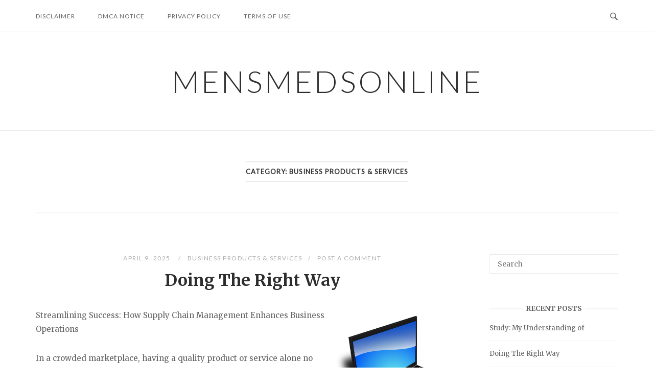

--- FILE ---
content_type: text/html; charset=UTF-8
request_url: https://www.mensmedsonline.info/category/business-products-services/
body_size: 21754
content:
<!DOCTYPE html>
<html lang="en-US">
<head>
	<meta name="google-site-verification" content="yeAUsjYLdtgImAfiVIRNOtAfPmxpISBI2qvR5uJrub4" />
<meta charset="UTF-8">
<meta name="viewport" content="width=device-width, initial-scale=1">
<link rel="profile" href="http://gmpg.org/xfn/11">
<link rel="pingback" href="https://www.mensmedsonline.info/xmlrpc.php">

<meta name="robots" content="noindex,follow" />
<title>Business Products &amp; Services &#8211; mensmedsonline</title>
<link rel='dns-prefetch' href='//fonts.googleapis.com' />
<link rel='dns-prefetch' href='//s.w.org' />
<link rel="alternate" type="application/rss+xml" title="mensmedsonline &raquo; Feed" href="https://www.mensmedsonline.info/feed/" />
<link rel="alternate" type="application/rss+xml" title="mensmedsonline &raquo; Comments Feed" href="https://www.mensmedsonline.info/comments/feed/" />
<link rel="alternate" type="application/rss+xml" title="mensmedsonline &raquo; Business Products &amp; Services Category Feed" href="https://www.mensmedsonline.info/category/business-products-services/feed/" />
		<script type="text/javascript">
			window._wpemojiSettings = {"baseUrl":"https:\/\/s.w.org\/images\/core\/emoji\/11\/72x72\/","ext":".png","svgUrl":"https:\/\/s.w.org\/images\/core\/emoji\/11\/svg\/","svgExt":".svg","source":{"concatemoji":"https:\/\/www.mensmedsonline.info\/wp-includes\/js\/wp-emoji-release.min.js?ver=4.9.26"}};
			!function(e,a,t){var n,r,o,i=a.createElement("canvas"),p=i.getContext&&i.getContext("2d");function s(e,t){var a=String.fromCharCode;p.clearRect(0,0,i.width,i.height),p.fillText(a.apply(this,e),0,0);e=i.toDataURL();return p.clearRect(0,0,i.width,i.height),p.fillText(a.apply(this,t),0,0),e===i.toDataURL()}function c(e){var t=a.createElement("script");t.src=e,t.defer=t.type="text/javascript",a.getElementsByTagName("head")[0].appendChild(t)}for(o=Array("flag","emoji"),t.supports={everything:!0,everythingExceptFlag:!0},r=0;r<o.length;r++)t.supports[o[r]]=function(e){if(!p||!p.fillText)return!1;switch(p.textBaseline="top",p.font="600 32px Arial",e){case"flag":return s([55356,56826,55356,56819],[55356,56826,8203,55356,56819])?!1:!s([55356,57332,56128,56423,56128,56418,56128,56421,56128,56430,56128,56423,56128,56447],[55356,57332,8203,56128,56423,8203,56128,56418,8203,56128,56421,8203,56128,56430,8203,56128,56423,8203,56128,56447]);case"emoji":return!s([55358,56760,9792,65039],[55358,56760,8203,9792,65039])}return!1}(o[r]),t.supports.everything=t.supports.everything&&t.supports[o[r]],"flag"!==o[r]&&(t.supports.everythingExceptFlag=t.supports.everythingExceptFlag&&t.supports[o[r]]);t.supports.everythingExceptFlag=t.supports.everythingExceptFlag&&!t.supports.flag,t.DOMReady=!1,t.readyCallback=function(){t.DOMReady=!0},t.supports.everything||(n=function(){t.readyCallback()},a.addEventListener?(a.addEventListener("DOMContentLoaded",n,!1),e.addEventListener("load",n,!1)):(e.attachEvent("onload",n),a.attachEvent("onreadystatechange",function(){"complete"===a.readyState&&t.readyCallback()})),(n=t.source||{}).concatemoji?c(n.concatemoji):n.wpemoji&&n.twemoji&&(c(n.twemoji),c(n.wpemoji)))}(window,document,window._wpemojiSettings);
		</script>
		<style type="text/css">
img.wp-smiley,
img.emoji {
	display: inline !important;
	border: none !important;
	box-shadow: none !important;
	height: 1em !important;
	width: 1em !important;
	margin: 0 .07em !important;
	vertical-align: -0.1em !important;
	background: none !important;
	padding: 0 !important;
}
</style>
<link rel='stylesheet' id='siteorigin-unwind-style-css'  href='https://www.mensmedsonline.info/wp-content/themes/siteorigin-unwind/style.min.css?ver=1.4.6' type='text/css' media='all' />
<link rel='stylesheet' id='siteorigin-google-web-fonts-css'  href='//fonts.googleapis.com/css?family=Lato%3A300%2C400%7CMerriweather%3A400%2C700&#038;ver=4.9.26' type='text/css' media='all' />
<script type='text/javascript' src='https://www.mensmedsonline.info/wp-includes/js/jquery/jquery.js?ver=1.12.4'></script>
<script type='text/javascript' src='https://www.mensmedsonline.info/wp-includes/js/jquery/jquery-migrate.min.js?ver=1.4.1'></script>
<link rel='https://api.w.org/' href='https://www.mensmedsonline.info/wp-json/' />
<link rel="EditURI" type="application/rsd+xml" title="RSD" href="https://www.mensmedsonline.info/xmlrpc.php?rsd" />
<link rel="wlwmanifest" type="application/wlwmanifest+xml" href="https://www.mensmedsonline.info/wp-includes/wlwmanifest.xml" /> 
<meta name="generator" content="WordPress 4.9.26" />
				<style type="text/css" id="siteorigin-unwind-settings-custom" data-siteorigin-settings="true">
					@media screen and (max-width: 768px) { .main-navigation .menu-toggle { display: block; } .main-navigation > div, .main-navigation > div ul, .main-navigation .shopping-cart { display: none; } } @media screen and (min-width: 769px) { #mobile-navigation { display: none !important; } .main-navigation > div ul { display: block; } .main-navigation .shopping-cart { display: inline-block; } .main-navigation .menu-toggle { display: none; } }				</style>
				</head>

<body class="archive category category-business-products-services category-5 css3-animations hfeed header-design-1 no-js page-layout-default page-layout-hide-masthead page-layout-hide-footer-widgets sticky-menu sidebar wc-columns-3">

<div id="page" class="hfeed site">
	<a class="skip-link screen-reader-text" href="#content">Skip to content</a>

			<header id="masthead" class="site-header">

			
			<div class="top-bar sticky-bar sticky-menu">
	<div class="container">

		<div class="social-search">
													<button id="search-button" class="search-toggle" aria-label="Open Search">
					<span class="open">				<svg version="1.1" class="svg-icon-search" xmlns="http://www.w3.org/2000/svg" xmlns:xlink="http://www.w3.org/1999/xlink" width="32" height="32" viewBox="0 0 32 32">
					<path d="M20.943 4.619c-4.5-4.5-11.822-4.5-16.321 0-4.498 4.5-4.498 11.822 0 16.319 4.007 4.006 10.247 4.435 14.743 1.308 0.095 0.447 0.312 0.875 0.659 1.222l6.553 6.55c0.953 0.955 2.496 0.955 3.447 0 0.953-0.951 0.953-2.495 0-3.447l-6.553-6.551c-0.347-0.349-0.774-0.565-1.222-0.658 3.13-4.495 2.7-10.734-1.307-14.743zM18.874 18.871c-3.359 3.357-8.825 3.357-12.183 0-3.357-3.359-3.357-8.825 0-12.184 3.358-3.359 8.825-3.359 12.183 0s3.359 8.825 0 12.184z"></path>
				</svg>
			</span>
					<span class="close">				<svg version="1.1" class="svg-icon-close" xmlns="http://www.w3.org/2000/svg" width="15.56" height="15.562" viewBox="0 0 15.56 15.562">
					<path id="icon_close" data-name="icon close" class="cls-1" d="M1367.53,39.407l-2.12,2.121-5.66-5.657-5.66,5.657-2.12-2.121,5.66-5.657-5.66-5.657,2.12-2.122,5.66,5.657,5.66-5.657,2.12,2.122-5.66,5.657Z" transform="translate(-1351.97 -25.969)"/>
				</svg>
			</span>
				</button>
					</div>

			<nav id="site-navigation" class="main-navigation" role="navigation">
							<button id="mobile-menu-button" class="menu-toggle" aria-controls="primary-menu" aria-expanded="false">				<svg version="1.1" class="svg-icon-menu" xmlns="http://www.w3.org/2000/svg" xmlns:xlink="http://www.w3.org/1999/xlink" width="27" height="32" viewBox="0 0 27 32">
					<path d="M27.429 24v2.286q0 0.464-0.339 0.804t-0.804 0.339h-25.143q-0.464 0-0.804-0.339t-0.339-0.804v-2.286q0-0.464 0.339-0.804t0.804-0.339h25.143q0.464 0 0.804 0.339t0.339 0.804zM27.429 14.857v2.286q0 0.464-0.339 0.804t-0.804 0.339h-25.143q-0.464 0-0.804-0.339t-0.339-0.804v-2.286q0-0.464 0.339-0.804t0.804-0.339h25.143q0.464 0 0.804 0.339t0.339 0.804zM27.429 5.714v2.286q0 0.464-0.339 0.804t-0.804 0.339h-25.143q-0.464 0-0.804-0.339t-0.339-0.804v-2.286q0-0.464 0.339-0.804t0.804-0.339h25.143q0.464 0 0.804 0.339t0.339 0.804z"></path>
				</svg>
			</button>
				<div id="primary-menu" class="menu"><ul>
<li class="page_item page-item-16"><a href="https://www.mensmedsonline.info/disclaimer/">Disclaimer</a></li>
<li class="page_item page-item-17"><a href="https://www.mensmedsonline.info/dmca-notice/">Dmca Notice</a></li>
<li class="page_item page-item-18"><a href="https://www.mensmedsonline.info/privacy-policy-2/">Privacy Policy</a></li>
<li class="page_item page-item-19"><a href="https://www.mensmedsonline.info/terms-of-use/">Terms Of Use</a></li>
</ul></div>
			</nav><!-- #site-navigation -->
	<div id="mobile-navigation"></div>
	
	</div><!-- .container -->

			<div id="fullscreen-search">
			
<div class="container">
	<h3>Search Site</h3>
	<form id="fullscreen-search-form" method="get" action="https://www.mensmedsonline.info">
		<input type="search" name="s" aria-label="Search for" placeholder="Type and hit enter to search" value="" />
		<button type="submit" aria-label="Search">
							<svg version="1.1" class="svg-icon-fullscreen-search" xmlns="http://www.w3.org/2000/svg" xmlns:xlink="http://www.w3.org/1999/xlink" width="32" height="32" viewBox="0 0 32 32">
					<path d="M20.943 4.619c-4.5-4.5-11.822-4.5-16.321 0-4.498 4.5-4.498 11.822 0 16.319 4.007 4.006 10.247 4.435 14.743 1.308 0.095 0.447 0.312 0.875 0.659 1.222l6.553 6.55c0.953 0.955 2.496 0.955 3.447 0 0.953-0.951 0.953-2.495 0-3.447l-6.553-6.551c-0.347-0.349-0.774-0.565-1.222-0.658 3.13-4.495 2.7-10.734-1.307-14.743zM18.874 18.871c-3.359 3.357-8.825 3.357-12.183 0-3.357-3.359-3.357-8.825 0-12.184 3.358-3.359 8.825-3.359 12.183 0s3.359 8.825 0 12.184z"></path>
				</svg>
										<svg version="1.1" class="svg-icon-search" xmlns="http://www.w3.org/2000/svg" xmlns:xlink="http://www.w3.org/1999/xlink" width="32" height="32" viewBox="0 0 32 32">
				  <path id="icon_loading" data-name="icon loading" class="cls-1" d="M13,26A13,13,0,1,1,26,13,13,13,0,0,1,13,26ZM13,4a9,9,0,1,0,4.88,16.551,1.925,1.925,0,0,1-.466-0.308l-5.656-5.657a2.006,2.006,0,0,1,0-2.828h0a2.006,2.006,0,0,1,2.828,0l5.656,5.657a1.926,1.926,0,0,1,.309.466A8.987,8.987,0,0,0,13,4Z"/>
				</svg>
						</button>
	</form>
</div><!-- .container -->
		</div>
	</div><!-- .top-bar -->

	<div class="container">
		<div class="site-branding">
						<p class="site-title"><a href="https://www.mensmedsonline.info/" rel="home">mensmedsonline</a></p>
							</div><!-- .site-branding -->
	</div><!-- .container -->

		</header><!-- #masthead -->
	
	<div id="content" class="site-content">
		<div class="container">

			<header class="page-header">
			<h1 class="page-title"><span class="page-title-text">Category: Business Products &amp; Services</span></h1>		</header><!-- .page-header -->
	
	
	<div id="primary" class="content-area">

		<main id="main" class="site-main">

			

<article id="post-2242" class="archive-entry post-2242 post type-post status-publish format-standard hentry category-business-products-services">
	<header class="entry-header">
					<div class="entry-meta">
				
	
			<span class="entry-date">
			<a href="https://www.mensmedsonline.info/doing-the-right-way-28/" title="Doing  The Right Way">				April 9, 2025			</a>		</span>
	
	<span class="entry-category"><a href="https://www.mensmedsonline.info/category/business-products-services/" rel="category tag">Business Products &amp; Services</a></span>
	<span class="entry-comments"><a href="https://www.mensmedsonline.info/doing-the-right-way-28/#respond">Post a Comment</a></span>
			</div><!-- .entry-meta -->
		
		<h2 class="entry-title"><a href="https://www.mensmedsonline.info/doing-the-right-way-28/" rel="bookmark">Doing  The Right Way</a></h2>	</header><!-- .entry-header -->

	
	<div class="entry-content">
		<p><img src="https://imagedelivery.net/3XMOBsLAUKOTKPyIbXg9aw/article/2618580/fa4b5872eb165b5672ff714658df202b/public" style="width:248px;float:right;margin:1em" />Streamlining Success: How Supply Chain Management Enhances Business Operations</p>
<p>In a crowded marketplace, having a quality product or service alone no longer guarantees success for your business. You require a smooth and efficient process that ensures the swift and accurate movement of goods from your suppliers to your end-users. That&#8217;s where Supply Chain Management comes in. It links all phases of a product&#8217;s lifecycle, starting from sourcing raw materials to handing off the finished product to the customer. By managing this process well, you can cut costs, reduce waste, and increase customer satisfaction. You can read more on the subject <a href="https://www.tycoonstory.com/the-future-of-procurement-emerging-trends-and-technologies-to-watch/">here!</a></p>
<p>Supply Chain Management functions as the core of your company&#8217;s operational system. It brings together critical tasks such as buying, manufacturing, moving, and warehousing goods. When done right, it keeps everything flowing smoothly. A single error in any section of the chain can cause a ripple effect across the entire system. This is why being meticulous in managing your supply chain can significantly influence your business&#8217;s success.</p>
<p>A smart approach to procurement strategies forms the backbone of an efficient supply chain. Your task involves choosing trustworthy suppliers, locking in beneficial terms, and verifying prompt delivery schedules. By building strong supplier relationships, you reduce the risk of delays and improve quality control. With smart sourcing, you can cut expenses while still preserving the worth of your products. Here&#8217;s the link to <a href="https://www.mensmedsonline.info/the-art-of-mastering-20">learn more</a> about the awesome product here.</p>
<p>Different procurement strategies align with specific organizational objectives. For instance, you might focus on local sourcing to reduce lead times or explore global options for better pricing. Regardless of the approach, your procurement efforts need to match your strategic business direction. Choosing suppliers based only on price could lead to larger issues later. It&#8217;s essential to weigh elements such as the supplier&#8217;s track record, environmental impact, and vulnerability to disruptions.</p>
<p>Utilizing digital platforms helps you access immediate insights and monitor procurement activities more effectively. These systems assist in projecting needs, managing stock levels, and minimizing the risk of running out of goods. Having precise data enables faster, more informed responses to shifts in the market. Operational flexibility gained through this control keeps your business nimble and competitive. This website has all you need to learn more about this topic.</p>
<p>Logistics plays a critical role in delivering value to your customers. It&#8217;s all about moving the right products to the right place at the right time. It involves managing storage, planning transit routes, and maintaining the movement of inventory. Delays or errors in this process can lead to lost sales and unhappy customers. You must sharpen every phase of logistics to prevent disruptions and maintain service excellence.</p>
<p>Make certain that your logistics setup remains flexible and capable of rapid adjustments. Be it domestic or global delivery, dependable transportation and up-to-date tracking help maintain oversight. Incorporating automation into your logistics can bring noticeable improvements. Technology-driven solutions for categorizing, boxing, or mapping routes help lessen errors and quicken delivery times.</p>
<p>
Viewing your supply chain as a key asset gives you a serious edge in the market. Your ability to deliver faster, cheaper, and better than others gives you the edge you need. Stay committed to smooth operations-because thriving in business hinges on how efficiently you move.</p>
	</div><!-- .entry-content -->

</article><!-- #post-## -->

<article id="post-2241" class="archive-entry post-2241 post type-post status-publish format-standard hentry category-business-products-services">
	<header class="entry-header">
					<div class="entry-meta">
				
	
			<span class="entry-date">
			<a href="https://www.mensmedsonline.info/on-my-rationale-explained-12/" title="On : My Rationale Explained">							</a>		</span>
	
	<span class="entry-category"><a href="https://www.mensmedsonline.info/category/business-products-services/" rel="category tag">Business Products &amp; Services</a></span>
	<span class="entry-comments"><a href="https://www.mensmedsonline.info/on-my-rationale-explained-12/#respond">Post a Comment</a></span>
			</div><!-- .entry-meta -->
		
		<h2 class="entry-title"><a href="https://www.mensmedsonline.info/on-my-rationale-explained-12/" rel="bookmark">On : My Rationale Explained</a></h2>	</header><!-- .entry-header -->

	
	<div class="entry-content">
		<p>Sacramento&#8217;s Top Roof covering Professionals<br />
Sacramento is understood for its gorgeous weather condition and stunning landscapes, however similar to any kind of other city, its roofings are continuously revealed to the components. [url]Discover more[/url] about in this link. Whether you&#8217;re a house owner aiming to fix, replace, or set up a brand-new roofing system, locating trustworthy roof covering professionals is paramount. [url]Learn more[/url] about in this homepage. This post will certainly highlight several of the leading roofing professionals in Sacramento, who can help make certain the stability and durability of your roofing. [url]Check it out![/url] in this site.</p>
<p>One of the crucial factors to employ seasoned roofing specialists is their expertise in dealing with numerous roofing products, such as asphalt shingles, clay ceramic tiles, and steel roofing systems. [url]Read more[/url] about this article. Top roof covering professionals in Sacramento are skilled in the regional building codes and policies, which helps ensure that your roof covering task adheres to legal criteria. View more about in [url]this website[/url]. Their understanding permits them to suggest the best materials fit for your home&#8217;s building style, environment conditions, and your individual choices. Read [url]now![/url] for more info.</p>
<p>Another essential consider picking the right roofing specialist is customer service. Check [url]here![/url] for more info. The most effective roof covering business prioritize their clients, providing cost-free estimates, transparent prices, and trusted service warranties. [url]Click for more[/url] updates. They recognize that a roof is a considerable investment, and they function vigilantly to construct trust fund through high quality workmanship and continuous interaction. [url]Discover more[/url] about in this link. Lots of premier roofing business in Sacramento also have endorsements and positive testimonials that mirror their dedication to consumer contentment. [url]Learn more[/url] about in this homepage.</p>
<p>When looking for Sacramento&#8217;s roof covering experts, consider their experience as well.[url]Check it [/url]out! in this site. A lot of the top specialists have actually remained in the sector for several years and have a proven performance history of successful tasks. [url]Read more[/url] about this article. They have run into various roof covering difficulties and can effectively address issues that might emerge during setup or repair work. Read [url]here![/url] for more info. A reputable roof covering firm is most likely to utilize skilled tradespersons who have actually gone through comprehensive training and qualification, guaranteeing that your roofing task is completed to the highest criteria. View more about in [url]this website[/url].</p>
<p>Finally, investing in your roof is purchasing your home&#8217;s worth and security. Check [url]now![/url] for more updates. By choosing one of Sacramento&#8217;s top roof covering specialists, you make certain that your job is handled with professionalism, experience, and a dedication to quality. [url]Click for more[/url] details. Whether you need minor repair work or a total roofing system overhaul, partnering with the right professionals in the location will permit you to take pleasure in comfort and a sturdy roof for several years ahead.</p>
	</div><!-- .entry-content -->

</article><!-- #post-## -->

<article id="post-2230" class="archive-entry post-2230 post type-post status-publish format-standard hentry category-business-products-services">
	<header class="entry-header">
					<div class="entry-meta">
				
	
			<span class="entry-date">
			<a href="https://www.mensmedsonline.info/what-do-you-know-about-23/" title="What Do You Know About">				March 30, 2025			</a>		</span>
	
	<span class="entry-category"><a href="https://www.mensmedsonline.info/category/business-products-services/" rel="category tag">Business Products &amp; Services</a></span>
	<span class="entry-comments"><a href="https://www.mensmedsonline.info/what-do-you-know-about-23/#respond">Post a Comment</a></span>
			</div><!-- .entry-meta -->
		
		<h2 class="entry-title"><a href="https://www.mensmedsonline.info/what-do-you-know-about-23/" rel="bookmark">What Do You Know About</a></h2>	</header><!-- .entry-header -->

	
	<div class="entry-content">
		<p><a style="margin:1em" href="https://topratedstructuredcablingservices.webnode.page/l/structured-cabling-providers-the-foundation-of-modern-interaction/"><img src="https://images.unsplash.com/photo-1464746133101-a2c3f88e0dd9?crop=entropy&amp;cs=tinysrgb&amp;fit=max&amp;fm=jpg&amp;ixid=M3wzNjUyOXwwfDF8c2VhcmNofDI2fHxtYW58ZW58MHx8fHwxNzQxMDIyMTE1fDA&amp;ixlib=rb-4.0.3&amp;q=80&amp;w=1080" style="width:275px;float:left;margin:1em" /></a>Structured Cabling Providers: The Foundation of Modern Interaction</p>
<p>In today&#8217;s hectic electronic globe, structured cabling solutions play an important role in making certain seamless communication and connectivity within an organization. As businesses greatly rely on technology and data transfer for their procedures, having a reliable cabling system becomes important. This write-up will delve into what structured cabling solutions involve, their benefits, and how they can enhance the effectiveness of your organization facilities.</p>
<p>Structured cabling refers to the standard cabling system that sustains several hardware uses, consisting of phone company, data, and numerous management systems. It makes up a collection of input and outcome ports, connectivity equipment, and cabling that links to the central networking devices. Unlike traditional cabling systems that might be disordered and hard to take care of, structured cabling provides an extra organized approach that streamlines troubleshooting and maintenance. With a well-laid cabling system, businesses can easily adapt to changing modern technologies and scales without sustaining considerable expenses.</p>
<p>One of the primary advantages of organized cabling services is their scalability. Organizations can begin with marginal cabling framework and expand as their needs expand. This flexibility is specifically valuable for firms that experience quick growth or fluctuations in size. Furthermore, structured cabling can substantially reduce the downtime associated with network failings. Due to the fact that the system is well-organized and identified, determining problems comes to be easier, resulting in quicker repair work and much less disturbance to service procedures.</p>
<p>Additionally, applying structured cabling can enhance the overall performance of your business&#8217;s network. Premium cabling can sustain high bandwidth and improve data transfer rates, making it important for firms that depend on fast net and reliable communication systems. Furthermore, a well-installed organized cabling system aids decrease electromagnetic disturbance, which can badly interrupt network performance. This makes sure that staff members function more successfully which sensitive information remains transmitted firmly and dependably.</p>
<p>In conclusion, structured cabling services are important to building a durable and adaptable interaction facilities. By purchasing an organized cabling system, businesses can make certain scalability, improve network efficiency, and decrease downtime. Whether you are a small start-up or a huge corporation, recognizing the benefits of structured cabling can lead to informed choices in enhancing your overall functional performance and future-proofing your organization&#8217;s innovation requires.</p>
<p><a href="https://topratedstructuredcablingservices.wordpress.com/2025/03/29/structured-cabling-providers-the-backbone-of-modern-communication/">What Almost No One Knows About </a></p>
<p><a href="https://topratedstructuredcablingservices.webnode.page/l/structured-cabling-providers-the-foundation-of-modern-interaction/">: 10 Mistakes that Most People Make</a></p>
	</div><!-- .entry-content -->

</article><!-- #post-## -->

<article id="post-2217" class="archive-entry post-2217 post type-post status-publish format-standard hentry category-business-products-services">
	<header class="entry-header">
					<div class="entry-meta">
				
	
			<span class="entry-date">
			<a href="https://www.mensmedsonline.info/6-lessons-learned-7/" title="6 Lessons Learned:">				March 28, 2025			</a>		</span>
	
	<span class="entry-category"><a href="https://www.mensmedsonline.info/category/business-products-services/" rel="category tag">Business Products &amp; Services</a></span>
	<span class="entry-comments"><a href="https://www.mensmedsonline.info/6-lessons-learned-7/#respond">Post a Comment</a></span>
			</div><!-- .entry-meta -->
		
		<h2 class="entry-title"><a href="https://www.mensmedsonline.info/6-lessons-learned-7/" rel="bookmark">6 Lessons Learned:</a></h2>	</header><!-- .entry-header -->

	
	<div class="entry-content">
		<p><img src="https://imagedelivery.net/3XMOBsLAUKOTKPyIbXg9aw/article/1222892/fe8749413a9363eb1281c75429bac5ff/public" style="width:229px;float:left;margin:1em" />Finding Inner Peace: A Guide to Buddhist Retreats in Virginia</p>
<p>In today&#8217;s fast-paced world, it&#8217;s easy to get caught up in the hustle and bustle of daily life and forget to take care of your mental and emotional well-being. That&#8217;s where Buddhist retreats come in &#8211; a chance to step away from the chaos and focus on your inner peace. Virginia, with its serene natural beauty and rich spiritual heritage, is an ideal destination for a Buddhist retreat. In this article, we&#8217;ll explore the benefits of attending a Buddhist retreat, what to expect, and some of the best options in Virginia.</p>
<p>Benefits of Attending a Buddhist Retreat</p>
<p>Attending a Buddhist retreat can have a profound impact on your life. These retreats offer a unique opportunity to disconnect from the world and reconnect with yourself. You&#8217;ll have the chance to practice mindfulness, meditation, and yoga in a peaceful and supportive environment. This can help you reduce stress, increase your sense of calm, and gain a deeper understanding of yourself and the world around you. Buddhist retreats also provide a chance to connect with like-minded individuals and form meaningful relationships.</p>
<p>What to Expect at a Buddhist Retreat</p>
<p>When you attend a Buddhist retreat, you can expect a structured program that includes a combination of meditation, yoga, and other spiritual practices. The specific activities and schedule will vary depending on the retreat center and the type of retreat you&#8217;re attending. Some retreats may focus on specific topics, such as mindfulness or loving-kindness meditation, while others may offer a more general introduction to Buddhist teachings and practices.</p>
<p>In addition to the spiritual practices, you can also expect to enjoy delicious and healthy meals, comfortable accommodations, and beautiful natural surroundings. Many retreat centers offer private rooms or shared accommodations, as well as amenities like pools, hot tubs, and hiking trails. Some retreats may also offer additional activities, such as hiking, kayaking, or art classes.</p>
<p>Best Buddhist Retreats in Virginia</p>
<p>Virginia is home to a number of excellent Buddhist retreat centers, each with its own unique character and offerings. Here are a few of the best options to consider:</p>
<p>1. Sivananda Ashram Yoga Retreat: Located in Nassau, Virginia, this retreat center offers a range of yoga and meditation programs, as well as workshops and retreats on topics like stress management and relationships.</p>
<p>2. Omega Institute: With locations in both Virginia and New York, Omega Institute offers a variety of retreats and programs focused on personal growth, spirituality, and wellness. Their Virginia location is situated on 250 acres of beautiful countryside and offers a range of accommodations and activities.</p>
<p>3. Garrison Institute: Located in Garrison, Virginia, this retreat center offers a range of programs and retreats focused on mindfulness, meditation, and yoga. They also offer workshops and retreats on topics like addiction recovery and trauma healing.</p>
<p>4. Shambhala Meditation Center: With locations in both Virginia and Washington D.C., Shambhala Meditation Center offers a range of meditation and yoga programs, as well as workshops and retreats on topics like mindfulness and loving-kindness meditation.</p>
<p>5. Insight Meditation Community of Washington: Located in Fairfax, Virginia, this retreat center offers a range of meditation and yoga programs, as well as workshops and retreats on topics like mindfulness and loving-kindness meditation.</p>
<p>Tips for Attending a Buddhist Retreat</p>
<p>Attending a Buddhist retreat can be a life-changing experience, but it&#8217;s important to approach it with an open mind and a willingness to learn. Here are a few tips to keep in mind:</p>
<p>1. Be open-minded: Don&#8217;t come to the retreat with preconceived notions or expectations. Instead, approach it with an open mind and a willingness to learn and grow.</p>
<p>2. Be prepared to let go: Letting go of your ego and your attachment to certain beliefs or practices can be challenging, but it&#8217;s an important part of the retreat experience.</p>
<p>3. Take advantage of the amenities: Many retreat centers offer a range of amenities, from yoga classes to hiking trails. Take advantage of these to help you relax and rejuvenate.</p>
<p>4. Connect with others: Buddhist retreats offer a unique opportunity to connect with like-minded individuals. Take advantage of this by participating in group activities and sharing your experiences with others.</p>
<p>5. Follow up: After the retreat, make an effort to continue practicing the techniques and principles you learned. This will help you integrate the experience into your daily life and continue to grow and evolve.</p>
<p>Conclusion</p>
<p>Attending a Buddhist retreat in Virginia can be a life-changing experience. These retreats offer a chance to disconnect from the world and reconnect with yourself, and can help you reduce stress, increase your sense of calm, and gain a deeper understanding of yourself and the world around you. By being open-minded, prepared to let go, taking advantage of the amenities, connecting with others, and following up, you can make the most of your retreat experience and continue to grow and evolve long after you return home.</p>
<p><a href="https://thetopbuddhistretreatvirginia.wordpress.com/2025/03/28/finding-inner-peace-a-guide-to-buddhist-retreats-in-virginia/">What Research About Can Teach You</a></p>
<p><a href=" ">Lessons Learned from Years with </a></p>
	</div><!-- .entry-content -->

</article><!-- #post-## -->

<article id="post-2205" class="archive-entry post-2205 post type-post status-publish format-standard hentry category-business-products-services">
	<header class="entry-header">
					<div class="entry-meta">
				
	
			<span class="entry-date">
			<a href="https://www.mensmedsonline.info/why-people-think-are-a-good-idea-19/" title="Why People Think  Are A Good Idea">				March 25, 2025			</a>		</span>
	
	<span class="entry-category"><a href="https://www.mensmedsonline.info/category/business-products-services/" rel="category tag">Business Products &amp; Services</a></span>
	<span class="entry-comments"><a href="https://www.mensmedsonline.info/why-people-think-are-a-good-idea-19/#respond">Post a Comment</a></span>
			</div><!-- .entry-meta -->
		
		<h2 class="entry-title"><a href="https://www.mensmedsonline.info/why-people-think-are-a-good-idea-19/" rel="bookmark">Why People Think  Are A Good Idea</a></h2>	</header><!-- .entry-header -->

	
	<div class="entry-content">
		<p><img src="https://imagedelivery.net/3XMOBsLAUKOTKPyIbXg9aw/article/2618580/fa4b5872eb165b5672ff714658df202b/public" style="width:326px;float:left;margin:1em" />Designing and Building Reliable Sheet Metal Enclosures for Industrial Applications</p>
<p>When it comes to protecting sensitive electronic components and equipment from harsh environmental conditions, sheet metal enclosures play a crucial role. These enclosures are designed to provide a secure and reliable housing for a wide range of industrial applications, from control panels to communication systems. In this article, we will explore the importance of sheet metal enclosures, their design considerations, and the benefits they offer to industrial users.</p>
<p>1. Importance of Sheet Metal Enclosures</p>
<p>Sheet metal enclosures are essential for protecting electronic components and equipment from environmental factors such as dust, moisture, and extreme temperatures. These enclosures are designed to provide a secure and reliable housing for sensitive components, ensuring that they operate efficiently and effectively in a variety of industrial settings. Without proper enclosures, electronic components can be damaged or destroyed, leading to costly repairs and downtime.</p>
<p>2. Design Considerations</p>
<p>When designing sheet metal enclosures, several factors must be taken into consideration. These include the type of components being housed, the environmental conditions in which the enclosure will be used, and the level of protection required. For example, enclosures used in harsh environments such as outdoor applications or areas with high humidity may require additional protection features such as gaskets and seals to prevent moisture from entering the enclosure.</p>
<p>3. Types of Sheet Metal Enclosures</p>
<p>There are several types of sheet metal enclosures available, each designed for specific applications. These include:</p>
<p>* Open-frame enclosures: These enclosures provide minimal protection and are often used for applications where the components are easily accessible.<br />
* Closed-frame enclosures: These enclosures provide a higher level of protection and are often used for applications where the components are sensitive to environmental factors.<br />
* Modular enclosures: These enclosures are designed to be easily assembled and disassembled, making them ideal for applications where components need to be easily accessed or replaced.</p>
<p>4. Benefits of Sheet Metal Enclosures</p>
<p>Sheet metal enclosures offer several benefits to industrial users, including:</p>
<p>* Protection from environmental factors: Sheet metal enclosures provide a secure and reliable housing for sensitive components, protecting them from environmental factors such as dust, moisture, and extreme temperatures.<br />
* Easy maintenance: Sheet metal enclosures are designed to be easily accessed, making it simple to perform routine maintenance and repairs.<br />
* Cost-effective: Sheet metal enclosures are a cost-effective solution for protecting electronic components and equipment, reducing the risk of costly repairs and downtime.<br />
* Customization: Sheet metal enclosures can be customized to meet specific application requirements, providing a tailored solution for industrial users.</p>
<p>5. Materials Used in Sheet Metal Enclosures</p>
<p>Sheet metal enclosures are typically made from a variety of materials, including:</p>
<p>* Aluminum: Aluminum is a popular choice for sheet metal enclosures due to its lightweight and corrosion-resistant properties.<br />
* Steel: Steel is a strong and durable material often used for sheet metal enclosures, providing excellent protection for sensitive components.<br />
* Stainless steel: Stainless steel is a corrosion-resistant material often used for sheet metal enclosures in harsh environments.</p>
<p>6. Finishing Techniques</p>
<p>Sheet metal enclosures can be finished in a variety of ways, including:</p>
<p>* Painting: Painting is a common finishing technique used to provide a protective coating and enhance the appearance of the enclosure.<br />
* Powder coating: Powder coating is a popular finishing technique used to provide a durable and corrosion-resistant coating.<br />
* Anodizing: Anodizing is a finishing technique used to provide a corrosion-resistant coating and enhance the appearance of the enclosure.</p>
<p>7. Assembly and Installation</p>
<p>Sheet metal enclosures are typically assembled and installed by trained professionals. The assembly process typically involves:</p>
<p>* Cutting and forming the sheet metal to the required shape and size.<br />
* Welding or riveting the enclosure together.<br />
* Installing any necessary components such as panels, doors, and vents.<br />
* Testing the enclosure to ensure it meets the required specifications.</p>
<p>8. Testing and Inspection</p>
<p>Sheet metal enclosures must undergo rigorous testing and inspection to ensure they meet the required specifications. This includes:</p>
<p>* Environmental testing: The enclosure is subjected to environmental factors such as temperature, humidity, and vibration to ensure it can withstand harsh conditions.<br />
* Electrical testing: The enclosure is tested to ensure it can withstand electrical surges and other environmental factors.<br />
* Visual inspection: The enclosure is inspected for any defects or damage, ensuring it meets the required standards.</p>
<p>9. Conclusion</p>
<p>In conclusion, sheet metal enclosures are an essential component of industrial applications, providing a secure and reliable housing for sensitive electronic components and equipment. By understanding the importance of sheet metal enclosures, their design considerations, and the benefits they offer, industrial users can make informed decisions when selecting the right enclosure for their specific application. Whether you are designing a new enclosure or upgrading an existing one, it is essential to consider the materials, finishing techniques, and assembly and installation processes to ensure your enclosure meets the required specifications and provides a reliable and efficient solution for your industrial application.</p>
<p><a href="https://sheetmetalenclosures4.wordpress.com/2025/03/25/designing-and-building-reliable-sheet-metal-enclosures-for-industrial-applications/">What Almost No One Knows About </a></p>
<p><a href=" ">5 Key Takeaways on the Road to Dominating </a></p>
	</div><!-- .entry-content -->

</article><!-- #post-## -->

<article id="post-2180" class="archive-entry post-2180 post type-post status-publish format-standard hentry category-business-products-services">
	<header class="entry-header">
					<div class="entry-meta">
				
	
			<span class="entry-date">
			<a href="https://www.mensmedsonline.info/finding-ways-to-keep-up-with-26/" title="Finding Ways To Keep Up With">				March 8, 2025			</a>		</span>
	
	<span class="entry-category"><a href="https://www.mensmedsonline.info/category/business-products-services/" rel="category tag">Business Products &amp; Services</a></span>
	<span class="entry-comments"><a href="https://www.mensmedsonline.info/finding-ways-to-keep-up-with-26/#respond">Post a Comment</a></span>
			</div><!-- .entry-meta -->
		
		<h2 class="entry-title"><a href="https://www.mensmedsonline.info/finding-ways-to-keep-up-with-26/" rel="bookmark">Finding Ways To Keep Up With</a></h2>	</header><!-- .entry-header -->

	
	<div class="entry-content">
		<p><a style="margin:1em" href="https://topdeckandpatiobuilder.mystrikingly.com/blog/transform-your-outdoor-space-with-a-professional-deck-and-patio-builder"><img src="https://pixabay.com/get/g2cb4444ceaba0688576f51e2c0c264ee107582ef980f38c34552b331ac2b56e7128fa91f43b9c601fe28cf46f39b553e.jpg" style="width:338px;float:right;margin:1em" /></a>Transform Your Outdoor Space with a Professional Deck and Patio Builder</p>
<p>Your outdoor space is an extension of your home, and a well-designed deck or patio can greatly enhance both its usability and aesthetic appeal. Whether you&#8217;re looking to host summer barbecues, enjoy a quiet evening under the stars, or create a tranquil garden retreat, enlisting the help of a professional deck and patio builder can turn your dreams into reality. In this article, we&#8217;ll explore the benefits of hiring an expert, what to consider when planning your outdoor project, and how to choose the right builder for the job.</p>
<p>One of the primary benefits of working with a professional is the expertise they bring to the table. Deck and patio builders have extensive knowledge of materials, design styles, and construction techniques, which ensures that your project is both beautiful and durable. They can provide valuable insights into choosing the best materials for your climate and preferences, whether it&#8217;s composite decking, natural wood, or stone pavers. Additionally, a skilled builder will understand local building codes and regulations, ensuring your project complies with all necessary guidelines and is completed safely.</p>
<p>When planning your outdoor project, it&#8217;s essential to consider your lifestyle and how you intend to use the space. Think about factors like the size of your family, how often you entertain guests, and whether you want features such as built-in seating, fire pits, or outdoor kitchens. A competent deck and patio builder can help you make the most of your available space while incorporating design features that cater to your lifestyle. They can also provide 3D renderings or visualizations of your project, allowing you to envision the final result before construction begins.</p>
<p>Choosing the right deck and patio builder can make all the difference in the success of your project. Start by researching local builders and reading reviews from previous clients. A reputable builder will be happy to provide references and showcase their portfolio of completed projects. Don&#8217;t hesitate to ask about their experience with designs similar to yours, as well as their approach to project management and timelines. It&#8217;s also crucial to discuss your budget upfront, ensuring that both you and the builder are on the same page regarding costs and payment schedules.</p>
<p>In conclusion, investing in a professional deck and patio builder is a wise decision for anyone looking to enhance their outdoor living space. With their expertise, you can create a functional and stylish area that reflects your personal taste and lifestyle needs. Take the time to plan your project carefully and choose a builder with a solid reputation, and you&#8217;ll be well on your way to enjoying your dream outdoor space for years to come.</p>
<p><a href="https://topdeckandpatiobuilder.mystrikingly.com/blog/transform-your-outdoor-space-with-a-professional-deck-and-patio-builder"> Tips for The Average Joe</a></p>
<p><a href=" ">The Path To Finding Better </a></p>
	</div><!-- .entry-content -->

</article><!-- #post-## -->

<article id="post-2163" class="archive-entry post-2163 post type-post status-publish format-standard hentry category-business-products-services">
	<header class="entry-header">
					<div class="entry-meta">
				
	
			<span class="entry-date">
			<a href="https://www.mensmedsonline.info/5-key-takeaways-on-the-road-to-dominating-20/" title="5 Key Takeaways on the Road to Dominating">				February 28, 2025			</a>		</span>
	
	<span class="entry-category"><a href="https://www.mensmedsonline.info/category/business-products-services/" rel="category tag">Business Products &amp; Services</a></span>
	<span class="entry-comments"><a href="https://www.mensmedsonline.info/5-key-takeaways-on-the-road-to-dominating-20/#respond">Post a Comment</a></span>
			</div><!-- .entry-meta -->
		
		<h2 class="entry-title"><a href="https://www.mensmedsonline.info/5-key-takeaways-on-the-road-to-dominating-20/" rel="bookmark">5 Key Takeaways on the Road to Dominating</a></h2>	</header><!-- .entry-header -->

	
	<div class="entry-content">
		<p><img src="https://imagedelivery.net/3XMOBsLAUKOTKPyIbXg9aw/article/2474092/1d54406682d751ff07fafec1486bf044/public" style="width:166px;float:right;margin:1em" />Essential Tips for Successful River Fishing</p>
<p>River fishing is a rewarding and relaxing activity, whether you&#8217;re a seasoned angler or a beginner. Rivers offer a wide variety of fish species and unique fishing environments, making them an ideal location for outdoor enthusiasts. However, successful river fishing requires a good understanding of the local ecosystem, the right equipment, and a bit of patience. Here are five essential tips to improve your river fishing experience.</p>
<p>1. Know the River&#8217;s Conditions</p>
<p>One of the most important factors in river fishing is understanding the conditions of the river you&#8217;re fishing in. Rivers can vary greatly in terms of water flow, depth, temperature, and clarity, and these conditions directly affect where fish are likely to be found. During high water flows, fish tend to move to slower-moving areas like deep pools or back eddies where they can rest. In contrast, low water conditions may push fish toward faster-moving stretches where they can find oxygenated water. Understanding the time of day, season, and weather conditions can also play a crucial role. For instance, fishing is often best early in the morning or late in the evening when fish are more active.</p>
<p>2. Use the Right Fishing Gear</p>
<p>Choosing the right fishing gear is essential for a successful river fishing trip. The type of rod, reel, line, and tackle you use should be suited to the type of fish you&#8217;re targeting and the size of the river. For smaller rivers, a light or medium rod is typically sufficient, while larger rivers may require a heavier rod to cast farther and handle bigger fish. The fishing line should be strong enough to handle the current and the species you&#8217;re targeting. Bait can vary depending on the fish species, but live bait such as worms, minnows, or insects, as well as artificial lures, are commonly used. Don&#8217;t forget to bring along appropriate tackle such as hooks, swivels, and sinkers, as these can help you fish effectively in varying river conditions.</p>
<p>3. Understand Fish Behavior and Habitats</p>
<p>Different fish species have different behaviors and preferences when it comes to their habitat. Understanding these preferences can help you identify where fish are most likely to be found in the river. For example, species like trout and salmon are often found in cooler, oxygen-rich waters, while bass and catfish are more likely to be found in warmer, slower-moving parts of the river. Look for areas with submerged structures such as rocks, fallen trees, or undercut banks, as these provide shelter and hunting grounds for fish. Fish often seek out these areas for feeding or resting, especially during times of strong river currents.</p>
<p>4. Practice Patience and Stealth</p>
<p>River fishing requires a lot of patience and stealth, as fish can be easily spooked by noise or sudden movements. When fishing in a river, try to stay as quiet as possible and avoid making loud splashes or walking directly into the water, as this can scare fish away. Additionally, fishing in a spot for long periods without success can be frustrating, but it&#8217;s important to stay patient and persistent. If you aren&#8217;t catching anything in one area, try moving to different spots in the river and adjusting your bait or technique. Remember, fishing is as much about the experience as it is about the catch.</p>
<p>5. Respect the River and Its Ecosystem</p>
<p>Finally, one of the most important tips for river fishing is respecting the river and its ecosystem. Always follow local fishing regulations, including catch limits, size limits, and any restrictions on fishing seasons. Not only does this help preserve fish populations, but it also ensures that the river&#8217;s ecosystem remains healthy and sustainable for future generations of anglers. Be sure to clean up after yourself, taking care to leave no trash behind. Additionally, if you&#8217;re practicing catch-and-release fishing, handle the fish gently and minimize its time out of the water to reduce stress on the animal.</p>
<p><a href="https://mckenzieriverfishingpages.mystrikingly.com/blog/essential-tips-for-successful-river-fishing">Short Course on &#8211; What You Should Know</a></p>
<p><a href=" ">The Best Advice About I&#8217;ve Ever Written</a></p>
	</div><!-- .entry-content -->

</article><!-- #post-## -->

<article id="post-2153" class="archive-entry post-2153 post type-post status-publish format-standard hentry category-business-products-services">
	<header class="entry-header">
					<div class="entry-meta">
				
	
			<span class="entry-date">
			<a href="https://www.mensmedsonline.info/the-art-of-mastering-20/" title="The Art of Mastering">				February 5, 2025			</a>		</span>
	
	<span class="entry-category"><a href="https://www.mensmedsonline.info/category/business-products-services/" rel="category tag">Business Products &amp; Services</a></span>
	<span class="entry-comments"><a href="https://www.mensmedsonline.info/the-art-of-mastering-20/#respond">Post a Comment</a></span>
			</div><!-- .entry-meta -->
		
		<h2 class="entry-title"><a href="https://www.mensmedsonline.info/the-art-of-mastering-20/" rel="bookmark">The Art of Mastering</a></h2>	</header><!-- .entry-header -->

	
	<div class="entry-content">
		<p><a style="margin:1em" href="https://toplongbeachcaboatrepairdiesel.mystrikingly.com/blog/the-marine-hub-of-southern-california-long-beach-ca-boat-repair-diesel"><img src="https://pixabay.com/get/g166c455c4aacd54c2db0fb1cf3647f1b57715b8abbe3c2c6f10e796c45bd1a27dcbec51d56f43b7d8f45a78e790d0614.jpg" style="width:213px;float:right;margin:1em" /></a>The Marine Hub of Southern California: Long Beach CA Boat Repair Diesel</p>
<p>Located in the heart of Southern California, Long Beach is a bustling city that has a rich history of maritime trade and commerce. As a major port city, Long Beach has always been a hub for boat repair and maintenance, with a wide range of services catering to the diverse needs of boat owners and operators. In this article, we will explore the world of Long Beach CA boat repair diesel, and what makes it a go-to destination for boat enthusiasts and professionals alike.</p>
<p>1. A Brief History of Long Beach&#8217;s Maritime Industry</p>
<p>Long Beach has a long and storied history of maritime trade and commerce, dating back to the early 20th century. The city&#8217;s port was established in 1911, and since then, it has grown to become one of the busiest ports in the United States. The port&#8217;s success can be attributed to its strategic location, with easy access to the Pacific Ocean and the Panama Canal. Over the years, the port has played a crucial role in the city&#8217;s economy, generating billions of dollars in revenue and creating thousands of jobs.</p>
<p>2. The Importance of Diesel Engine Repair</p>
<p>Diesel engines are a staple of the maritime industry, powering everything from commercial vessels to recreational boats. However, these engines require regular maintenance to ensure they run smoothly and efficiently. Diesel engine repair is a critical component of boat maintenance, and Long Beach CA boat repair diesel shops are equipped to handle even the most complex repairs.</p>
<p>3. What Sets Long Beach CA Boat Repair Diesel Apart</p>
<p>So, what sets Long Beach CA boat repair diesel apart from other repair shops in the region? For starters, the city&#8217;s proximity to the port means that repair shops have access to a wide range of marine equipment and expertise. Additionally, the city&#8217;s diverse economy means that repair shops can cater to a wide range of clients, from commercial operators to recreational boat owners.</p>
<p>4. The Benefits of Regular Maintenance</p>
<p>Regular maintenance is essential for extending the life of your boat and ensuring it runs smoothly and efficiently. Diesel engine repair is a critical component of this maintenance, and Long Beach CA boat repair diesel shops can help you identify and address any issues before they become major problems.</p>
<p>5. The Importance of Proper Installation</p>
<p>When it comes to diesel engine repair, proper installation is critical. A poorly installed engine can lead to a range of problems, from decreased performance to increased fuel consumption. Long Beach CA boat repair diesel shops have the expertise and experience to ensure that your engine is installed correctly, and that it runs smoothly and efficiently.</p>
<p>6. The Role of Technology in Diesel Engine Repair</p>
<p>Technology has revolutionized the world of diesel engine repair, with advanced diagnostic tools and equipment allowing repair shops to identify and address issues more quickly and efficiently. Long Beach CA boat repair diesel shops are at the forefront of this technology, using the latest tools and equipment to ensure that your engine is running at its best.</p>
<p>7. The Benefits of Working with a Reputable Repair Shop</p>
<p>When it comes to diesel engine repair, it&#8217;s essential to work with a reputable repair shop. A reputable shop will have the expertise and experience to handle even the most complex repairs, and will use only the highest-quality parts and materials. Long Beach CA boat repair diesel shops are known for their reputation and commitment to excellence, making them the go-to destination for boat owners and operators.</p>
<p>8. The Importance of Environmental Considerations</p>
<p>As the maritime industry continues to evolve, environmental considerations are becoming increasingly important. Long Beach CA boat repair diesel shops are committed to reducing their environmental impact, using eco-friendly practices and materials whenever possible.</p>
<p>9. The Future of Long Beach CA Boat Repair Diesel</p>
<p>As the maritime industry continues to grow and evolve, the demand for diesel engine repair is likely to increase. Long Beach CA boat repair diesel shops are well-positioned to meet this demand, with their expertise, experience, and commitment to excellence. Whether you&#8217;re a commercial operator or a recreational boat owner, Long Beach CA boat repair diesel shops are the perfect destination for all your diesel engine repair needs.</p>
<p>10. Conclusion</p>
<p>In conclusion, Long Beach CA boat repair diesel is a vital component of the city&#8217;s maritime industry, with a rich history and a commitment to excellence. Whether you&#8217;re a commercial operator or a recreational boat owner, Long Beach CA boat repair diesel shops are the perfect destination for all your diesel engine repair needs. With their expertise, experience, and commitment to excellence, you can trust that your engine will be in good hands.</p>
<p><a href="https://toplongbeachcaboatrepairdiesel.mystrikingly.com/blog/the-marine-hub-of-southern-california-long-beach-ca-boat-repair-diesel">Smart Ideas: Revisited</a></p>
<p><a href=" ">Questions About You Must Know the Answers To</a></p>
	</div><!-- .entry-content -->

</article><!-- #post-## -->

<article id="post-2100" class="archive-entry post-2100 post type-post status-publish format-standard hentry category-business-products-services">
	<header class="entry-header">
					<div class="entry-meta">
				
	
			<span class="entry-date">
			<a href="https://www.mensmedsonline.info/getting-creative-with-advice-18/" title="Getting Creative With  Advice">				December 28, 2023			</a>		</span>
	
	<span class="entry-category"><a href="https://www.mensmedsonline.info/category/business-products-services/" rel="category tag">Business Products &amp; Services</a></span>
	<span class="entry-comments"><a href="https://www.mensmedsonline.info/getting-creative-with-advice-18/#respond">Post a Comment</a></span>
			</div><!-- .entry-meta -->
		
		<h2 class="entry-title"><a href="https://www.mensmedsonline.info/getting-creative-with-advice-18/" rel="bookmark">Getting Creative With  Advice</a></h2>	</header><!-- .entry-header -->

	
	<div class="entry-content">
		<p><a style="margin:1em" href="https://weatherwebsiteschicagoil.wordpress.com/2023/10/01/weather-websites-and-why/"><img src="https://pixabay.com/get/g948bbc207667488df3e77230666033e384d08a4bee7446606e4eda6854bc9bc5cb008313ca105123c244e869c7ac80a1.jpg" style="width:127px;float:left;margin:1em" /></a>Weather Websites and Why</p>
<p>Using weather websites has become increasingly vital in our daily lives. These digital platforms offer us more than just forecasts; they provide us with a window into the dynamic forces of nature. In a world where climate change is a pressing concern, staying informed about weather patterns and anomalies is essential for our safety, preparedness, and decision-making. Weather websites empower us to plan our activities, whether it&#8217;s a weekend getaway, a farming schedule, or simply deciding what to wear in the morning. Moreover, they serve as crucial tools for disaster preparedness, helping communities brace for extreme weather events like hurricanes, wildfires, or blizzards. The convenience of accessing real-time data and expert analyses at our fingertips fosters a deeper understanding of our environment, fostering a greater sense of responsibility for its conservation. In essence, these websites are more than meteorological tools; they are our gateways to a safer, more informed, and ecologically aware future.</p>
<p>Importance of Gleaning Weather News from Weather Websites</p>
<p>1. Up-to-Date and Accurate Information</p>
<p>One of the key importance of using weather websites is their ability to provide up-to-date and accurate information. These platforms serve as real-time hubs of meteorological data, offering users a comprehensive view of current weather conditions, forecasts, and even historical weather data. This accuracy is crucial for individuals, businesses, and various sectors of society. For individuals, weather websites enable them to plan their daily activities effectively. Whether it&#8217;s deciding on appropriate clothing, scheduling outdoor events, or planning a trip, having access to precise weather information ensures comfort and safety. Farmers, on their part, rely on this data to make critical decisions about planting and harvesting crops, while construction companies and transportation services depend on accurate weather forecasts to optimize operations and mitigate risks.</p>
<p>2. Global Climate Monitoring and Research</p>
<p>Another crucial importance of weather websites lies in their contribution to global climate monitoring and research. These websites play a vital role in collecting and disseminating meteorological data to scientists, researchers, and organizations worldwide. Weather websites serve as a vast repository of historical weather data, allowing scientists to analyze long-term trends and patterns. This information is indispensable for studying climate change and its impacts on our planet. By accessing comprehensive and accurate historical records, researchers can identify shifts in weather patterns, track temperature variations, and monitor changes in precipitation levels, all of which are essential for climate modeling and predicting future climate scenarios. Weather websites facilitate international collaboration in climate research. Meteorological data from various regions and countries are collected and shared, enabling scientists to conduct comparative studies and gain a global perspective on climate change. This collaborative effort is crucial for developing effective climate mitigation and adaptation strategies on a global scale.</p>
<p>Weather websites are clearly not here just to take up space to the world wide web. They provided useful information to people and organizations and play a crucial role in the entire world&#8217;s efforts in climate research. With all of this information, there is no other conclusion to turn to but to keep on with the use of weather websites.</p>
<p><a href="https://weatherwebsiteschicagoil.wordpress.com/2023/10/01/weather-websites-and-why/">The Best Advice on I&#8217;ve found</a></p>
<p><a href=" ">5 Uses For </a></p>
	</div><!-- .entry-content -->

</article><!-- #post-## -->

<article id="post-2093" class="archive-entry post-2093 post type-post status-publish format-standard hentry category-business-products-services">
	<header class="entry-header">
					<div class="entry-meta">
				
	
			<span class="entry-date">
			<a href="https://www.mensmedsonline.info/my-most-valuable-tips-10/" title="&#8211; My Most Valuable Tips">							</a>		</span>
	
	<span class="entry-category"><a href="https://www.mensmedsonline.info/category/business-products-services/" rel="category tag">Business Products &amp; Services</a></span>
	<span class="entry-comments"><a href="https://www.mensmedsonline.info/my-most-valuable-tips-10/#respond">Post a Comment</a></span>
			</div><!-- .entry-meta -->
		
		<h2 class="entry-title"><a href="https://www.mensmedsonline.info/my-most-valuable-tips-10/" rel="bookmark">&#8211; My Most Valuable Tips</a></h2>	</header><!-- .entry-header -->

	
	<div class="entry-content">
		<p><a style="margin:1em" href="https://bestperlitemanufacturers.mystrikingly.com/blog/the-ins-and-outs-of-perlite-unveiling-the-top-manufacturers-in-the-usa"><img src="https://images.unsplash.com/photo-1576671495234-2aaa0156b50a?crop=entropy&amp;cs=tinysrgb&amp;fit=max&amp;fm=jpg&amp;ixid=MnwzNjUyOXwwfDF8c2VhcmNofDE0fHxCcmFpbiUyMEluanVyeXxlbnwwfHx8fDE2Njc3MTkzNzA&amp;ixlib=rb-4.0.3&amp;q=80&amp;w=1080" style="width:128px;float:left;margin:1em" /></a>The Ins and Outs of Perlite: Unveiling the Top Manufacturers in the USA</p>
<p>Perlite, an incredible mineral with numerous applications, has become increasingly popular in various industries. With its versatile properties and wide range of uses, it&#8217;s no wonder perlite has gained such recognition. If you&#8217;re curious about perlite manufacturers in the USA, you&#8217;ve come to the right place. In this article, we will explore the ins and outs of perlite, its uses, and some of the top manufacturers in the country.</p>
<p>Understanding Perlite: What is it and How is it Made?</p>
<p>Perlite is a naturally occurring volcanic glass that is formed when obsidian lava rapidly cools down. This unique volcanic glass has numerous microscopic water bubbles trapped within it, giving perlite its distinct lightweight and porous nature. The manufacturing process involves heating the raw perlite to a temperature of around 900 degrees Celsius (1652 degrees Fahrenheit). The abrupt rise in temperature causes the water molecules to vaporize, expanding the perlite by as much as 13 times its original size.</p>
<p>Perlite&#8217;s Versatile Uses: From Construction to Gardening</p>
<p>Perlite&#8217;s lightweight and insulating properties make it an excellent material for various industries. Let&#8217;s take a closer look at some of its most common applications:</p>
<p>1. Construction: Perlite is often used as an insulating material in construction. Its low density makes it ideal for lightweight concrete, reducing overall construction weight and providing effective thermal insulation.</p>
<p>2. Horticulture and Gardening: Perlite is highly valued in horticulture and gardening due to its ability to retain moisture while providing excellent drainage. It&#8217;s commonly used as a soil amendment to improve aeration and prevent soil compaction.</p>
<p>3. Filtration: The porous nature of perlite makes it an effective filtration medium. It is used in various filtration processes, including water treatment, beer brewing, and pharmaceutical manufacturing.</p>
<p>4. Fireproofing: Perlite is also utilized in fireproofing applications. Due to its non-combustible nature, it is often incorporated into fire-resistant coatings and building materials.</p>
<p>Exploring the Top Perlite Manufacturers in the USA</p>
<p>When it comes to perlite manufacturers in the USA, several reputable companies have established themselves as industry leaders. Let&#8217;s take a closer look at some of the top manufacturers:</p>
<p>1. Manufacturer A: This company has been in the perlite manufacturing business for over four decades. They have a wide range of perlite products, including different grades and specialized perlite blends for specific applications.</p>
<p>2. Manufacturer B: With a strong commitment to quality and innovation, this perlite manufacturer offers a diverse range of perlite products. They focus on environmentally friendly production methods and have a reputation for outstanding customer service.</p>
<p>3. Manufacturer C: Known for their exceptional perlite quality control, this manufacturer produces perlite products that meet the highest industry standards. They have a strong emphasis on research and development, constantly striving to improve their products and processes.</p>
<p>4. Manufacturer D: This manufacturer is renowned for their expertise in perlite processing and customization. They offer tailored solutions to meet specific customer requirements and have a strong track record of delivering high-quality products.</p>
<p>Choosing the Right Perlite Manufacturer</p>
<p>Now that you&#8217;re familiar with some of the top perlite manufacturers in the USA, it&#8217;s important to consider a few factors when selecting the right one for your needs:</p>
<p>1. Quality Control: Ensure the manufacturer has strict quality control measures in place to guarantee consistent and reliable perlite products.</p>
<p>2. Customization Options: If you have specific requirements, choose a manufacturer that offers customization options to tailor perlite products to your needs.</p>
<p>3. Sustainability: Look for manufacturers that prioritize environmentally friendly production methods and sustainable practices.</p>
<p>4. Reputation: Research and read reviews to determine the manufacturer&#8217;s reputation in terms of product quality, customer service, and reliability.</p>
<p>In conclusion, perlite is a remarkable mineral with a wide range of applications. Whether you&#8217;re in the construction industry or a passionate gardener, perlite can be a valuable resource. By understanding the manufacturing process and exploring the top perlite manufacturers in the USA, you can make an informed decision when selecting the right manufacturer for your specific needs. So go ahead, dive into the world of</p>
<p><a href="https://bestperlitemanufacturers.mystrikingly.com/blog/the-ins-and-outs-of-perlite-unveiling-the-top-manufacturers-in-the-usa">A 10-Point Plan for (Without Being Overwhelmed)</a></p>
<p><a href=" ">Where To Start with and More</a></p>
	</div><!-- .entry-content -->

</article><!-- #post-## -->
	<nav class="navigation posts-navigation" role="navigation">
		<h3 class="screen-reader-text">Posts navigation</h3>
		<div class="nav-links">

						<div class="nav-next"><a href="https://www.mensmedsonline.info/category/business-products-services/page/2/" >Older posts<span>&rarr;</span></a></div>
			
			
		</div><!-- .nav-links -->
	</nav><!-- .navigation -->
	
		</main><!-- #main -->
	</div><!-- #primary -->


<aside id="secondary" class="widget-area">
	<aside id="search-2" class="widget widget_search"><form method="get" class="search-form" action="https://www.mensmedsonline.info/">
	<input type="search" name="s" aria-label="Search for" placeholder="Search" value="" />
	<button type="submit" aria-label="Search">
			</button>
</form>
</aside>		<aside id="recent-posts-2" class="widget widget_recent_entries">		<h2 class="widget-title heading-strike">Recent Posts</h2>		<ul>
											<li>
					<a href="https://www.mensmedsonline.info/study-my-understanding-of-27/">Study: My Understanding of</a>
									</li>
											<li>
					<a href="https://www.mensmedsonline.info/doing-the-right-way-29/">Doing  The Right Way</a>
									</li>
											<li>
					<a href="https://www.mensmedsonline.info/doing-the-right-way-28/">Doing  The Right Way</a>
									</li>
											<li>
					<a href="https://www.mensmedsonline.info/on-my-rationale-explained-12/">On : My Rationale Explained</a>
									</li>
											<li>
					<a href="https://www.mensmedsonline.info/a-10-point-plan-for-without-being-overwhelmed-28/">A 10-Point Plan for  (Without Being Overwhelmed)</a>
									</li>
					</ul>
		</aside><aside id="archives-2" class="widget widget_archive"><h2 class="widget-title heading-strike">Archives</h2>		<ul>
			<li><a href='https://www.mensmedsonline.info/2025/04/'>April 2025</a></li>
	<li><a href='https://www.mensmedsonline.info/2025/03/'>March 2025</a></li>
	<li><a href='https://www.mensmedsonline.info/2025/02/'>February 2025</a></li>
	<li><a href='https://www.mensmedsonline.info/2025/01/'>January 2025</a></li>
	<li><a href='https://www.mensmedsonline.info/2024/11/'>November 2024</a></li>
	<li><a href='https://www.mensmedsonline.info/2024/09/'>September 2024</a></li>
	<li><a href='https://www.mensmedsonline.info/2023/12/'>December 2023</a></li>
	<li><a href='https://www.mensmedsonline.info/2022/12/'>December 2022</a></li>
	<li><a href='https://www.mensmedsonline.info/2021/08/'>August 2021</a></li>
	<li><a href='https://www.mensmedsonline.info/2021/07/'>July 2021</a></li>
	<li><a href='https://www.mensmedsonline.info/2021/06/'>June 2021</a></li>
	<li><a href='https://www.mensmedsonline.info/2021/05/'>May 2021</a></li>
	<li><a href='https://www.mensmedsonline.info/2021/04/'>April 2021</a></li>
	<li><a href='https://www.mensmedsonline.info/2021/03/'>March 2021</a></li>
	<li><a href='https://www.mensmedsonline.info/2021/02/'>February 2021</a></li>
	<li><a href='https://www.mensmedsonline.info/2021/01/'>January 2021</a></li>
	<li><a href='https://www.mensmedsonline.info/2020/12/'>December 2020</a></li>
	<li><a href='https://www.mensmedsonline.info/2020/11/'>November 2020</a></li>
	<li><a href='https://www.mensmedsonline.info/2020/10/'>October 2020</a></li>
	<li><a href='https://www.mensmedsonline.info/2020/09/'>September 2020</a></li>
	<li><a href='https://www.mensmedsonline.info/2020/08/'>August 2020</a></li>
	<li><a href='https://www.mensmedsonline.info/2020/07/'>July 2020</a></li>
	<li><a href='https://www.mensmedsonline.info/2020/04/'>April 2020</a></li>
	<li><a href='https://www.mensmedsonline.info/2020/03/'>March 2020</a></li>
	<li><a href='https://www.mensmedsonline.info/2020/02/'>February 2020</a></li>
	<li><a href='https://www.mensmedsonline.info/2020/01/'>January 2020</a></li>
	<li><a href='https://www.mensmedsonline.info/2019/12/'>December 2019</a></li>
	<li><a href='https://www.mensmedsonline.info/2019/11/'>November 2019</a></li>
	<li><a href='https://www.mensmedsonline.info/2019/10/'>October 2019</a></li>
	<li><a href='https://www.mensmedsonline.info/2019/09/'>September 2019</a></li>
	<li><a href='https://www.mensmedsonline.info/2019/08/'>August 2019</a></li>
	<li><a href='https://www.mensmedsonline.info/2019/07/'>July 2019</a></li>
	<li><a href='https://www.mensmedsonline.info/2019/06/'>June 2019</a></li>
	<li><a href='https://www.mensmedsonline.info/2019/05/'>May 2019</a></li>
		</ul>
		</aside><aside id="categories-2" class="widget widget_categories"><h2 class="widget-title heading-strike">Categories</h2>		<ul>
	<li class="cat-item cat-item-2"><a href="https://www.mensmedsonline.info/category/advertising-marketing/" >Advertising &amp; Marketing</a>
</li>
	<li class="cat-item cat-item-3"><a href="https://www.mensmedsonline.info/category/arts-entertainment/" >Arts &amp; Entertainment</a>
</li>
	<li class="cat-item cat-item-4"><a href="https://www.mensmedsonline.info/category/auto-motor/" >Auto &amp; Motor</a>
</li>
	<li class="cat-item cat-item-5 current-cat"><a href="https://www.mensmedsonline.info/category/business-products-services/" >Business Products &amp; Services</a>
</li>
	<li class="cat-item cat-item-6"><a href="https://www.mensmedsonline.info/category/clothing-fashion/" >Clothing &amp; Fashion</a>
</li>
	<li class="cat-item cat-item-7"><a href="https://www.mensmedsonline.info/category/employment/" >Employment</a>
</li>
	<li class="cat-item cat-item-8"><a href="https://www.mensmedsonline.info/category/financial/" >Financial</a>
</li>
	<li class="cat-item cat-item-9"><a href="https://www.mensmedsonline.info/category/foods-culinary/" >Foods &amp; Culinary</a>
</li>
	<li class="cat-item cat-item-10"><a href="https://www.mensmedsonline.info/category/gambling/" >Gambling</a>
</li>
	<li class="cat-item cat-item-11"><a href="https://www.mensmedsonline.info/category/health-fitness/" >Health &amp; Fitness</a>
</li>
	<li class="cat-item cat-item-12"><a href="https://www.mensmedsonline.info/category/health-care-medical/" >Health Care &amp; Medical</a>
</li>
	<li class="cat-item cat-item-13"><a href="https://www.mensmedsonline.info/category/home-products-services/" >Home Products &amp; Services</a>
</li>
	<li class="cat-item cat-item-14"><a href="https://www.mensmedsonline.info/category/internet-services/" >Internet Services</a>
</li>
	<li class="cat-item cat-item-15"><a href="https://www.mensmedsonline.info/category/legal/" >Legal</a>
</li>
	<li class="cat-item cat-item-25"><a href="https://www.mensmedsonline.info/category/miscellaneous/" >Miscellaneous</a>
</li>
	<li class="cat-item cat-item-16"><a href="https://www.mensmedsonline.info/category/personal-product-services/" >Personal Product &amp; Services</a>
</li>
	<li class="cat-item cat-item-17"><a href="https://www.mensmedsonline.info/category/pets-animals/" >Pets &amp; Animals</a>
</li>
	<li class="cat-item cat-item-18"><a href="https://www.mensmedsonline.info/category/real-estate/" >Real Estate</a>
</li>
	<li class="cat-item cat-item-19"><a href="https://www.mensmedsonline.info/category/relationships/" >Relationships</a>
</li>
	<li class="cat-item cat-item-20"><a href="https://www.mensmedsonline.info/category/software/" >Software</a>
</li>
	<li class="cat-item cat-item-21"><a href="https://www.mensmedsonline.info/category/sports-athletics/" >Sports &amp; Athletics</a>
</li>
	<li class="cat-item cat-item-22"><a href="https://www.mensmedsonline.info/category/technology/" >Technology</a>
</li>
	<li class="cat-item cat-item-23"><a href="https://www.mensmedsonline.info/category/travel/" >Travel</a>
</li>
	<li class="cat-item cat-item-1"><a href="https://www.mensmedsonline.info/category/uncategorized/" >Uncategorized</a>
</li>
	<li class="cat-item cat-item-24"><a href="https://www.mensmedsonline.info/category/web-resources/" >Web Resources</a>
</li>
		</ul>
</aside><ul>
<li><a title="Today, Lots More People Than Ever Before Can Observe Their Own Symptoms and Be Their Own Doctor" href="http://www.mensmedsonline.info/today-lots-more-people-than-ever-before-can-observe-their-own-symptoms-and-be-their-own-doctor">Today, Lots More People Than Ever Before Can Observe Their Own Symptoms and Be Their Own Doctor</a></li>
</ul>
<aside id="sape_tizer-2" class="widget advert_tizer"><script type="text/javascript">
<!--
var _acic={dataProvider:10};(function(){var e=document.createElement("script");e.type="text/javascript";e.async=true;e.src="https://www.acint.net/aci.js";var t=document.getElementsByTagName("script")[0];t.parentNode.insertBefore(e,t)})()
//-->
</script></aside><aside id="magenet_widget-2" class="widget widget_magenet_widget"><aside class="widget magenet_widget_box"><div class="mads-block"></div></aside></aside></aside><!-- #secondary -->
<!-- wmm w -->		</div><!-- .container -->
	</div><!-- #content -->

	<footer id="colophon" class="site-footer ">

					<div class="container">
							</div>
		
		<div class="site-info">
			<div class="container">
				2025 &copy; mensmedsonline.&nbsp;Crafted with love by <a href="https://siteorigin.com/" rel="designer">SiteOrigin</a>.			</div><!-- .container -->
		</div><!-- .site-info -->
	</footer><!-- #colophon -->
</div><!-- #page -->


<script type='text/javascript' src='https://www.mensmedsonline.info/wp-content/themes/siteorigin-unwind/js/jquery.fitvids.min.js?ver=1.1'></script>
<script type='text/javascript' src='https://www.mensmedsonline.info/wp-content/themes/siteorigin-unwind/js/unwind.min.js?ver=1.4.6'></script>
<script type='text/javascript' src='https://www.mensmedsonline.info/wp-content/themes/siteorigin-unwind/js/skip-link-focus-fix.min.js?ver=20130115'></script>
<script type='text/javascript' src='https://www.mensmedsonline.info/wp-includes/js/wp-embed.min.js?ver=4.9.26'></script>

</body>
</html>


--- FILE ---
content_type: application/javascript
request_url: https://www.mensmedsonline.info/wp-content/themes/siteorigin-unwind/js/unwind.min.js?ver=1.4.6
body_size: 1645
content:
jQuery(function(t){t("body.no-js").removeClass("no-js"),t.fn.unwindIsVisible=function(){return this[0].getBoundingClientRect().top>=0},t.fn.unwindAdminIsVisible=function(){return t("body").innerWidth()>600?t("#wpadminbar")[0].getBoundingClientRect().bottom<this[0].getBoundingClientRect().top:t("#wpadminbar")[0].getBoundingClientRect().bottom>=0},t(document).ready(function(){t.isFunction(t.fn.flexslider)&&(t(".featured-posts-slider").flexslider({animation:"slide",controlNav:!1}),t(".gallery-format-slider").flexslider({animation:"slide"}))}),"undefined"!=typeof t.fn.fitVids&&t(".entry-content, .entry-content .panel, .entry-video, .woocommerce #main").fitVids({ignore:".tableauViz"}),t("#search-button").click(function(e){e.preventDefault();var i=t(this);i.toggleClass("close-search"),t("input[type='search']").each(function(){t(this).attr("size",t(this).attr("placeholder").length)});var o=function(){var e=t(window).width(),i=t(window).height(),o=t(".top-bar"),n=o.position().top+o.outerHeight();t("#fullscreen-search").css({top:n+"px",height:i-n+"px",width:e+"px"})};o(),t(window).resize(o),i.hasClass("close-search")?(t("body").css("margin-right",window.innerWidth-t("body").width()+"px"),t("body").css("overflow","hidden")):(t("body").css("overflow",""),t("body").css("margin-right","")),t("#fullscreen-search").slideToggle("fast"),t("#fullscreen-search input").focus()}),t("#fullscreen-search-form").submit(function(){t(this).find("button svg").hide(),t(this).find("button svg:last-child").show()}),t(document).keyup(function(e){27==e.keyCode&&t("#search-button.close-search").trigger("click")});var e=!1;t("#mobile-menu-button").click(function(i){i.preventDefault(),t("#search-button.close-search").trigger("click");var o=t(this);o.toggleClass("to-close");var n=t("#mobile-navigation");e===!1&&(e=n.append(t(".main-navigation ul").first().clone()).appendTo(n).hide()),t(".main-navigation .shopping-cart").length&&!n.find(".shopping-cart-link").length&&e.append(t(".main-navigation .shopping-cart .shopping-cart-link").clone()),e.slideToggle("fast"),e.find(".menu-item-has-children > a:not(.has-dropdown-button)").addClass("has-dropdown-button").after('<button class="dropdown-toggle" aria-expanded="false"><svg version="1.1" class="svg-icon-submenu" xmlns="http://www.w3.org/2000/svg" xmlns:xlink="http://www.w3.org/1999/xlink" width="32" height="32" viewBox="0 0 32 32"><path d="M30.054 14.429l-13.25 13.232q-0.339 0.339-0.804 0.339t-0.804-0.339l-13.25-13.232q-0.339-0.339-0.339-0.813t0.339-0.813l2.964-2.946q0.339-0.339 0.804-0.339t0.804 0.339l9.482 9.482 9.482-9.482q0.339-0.339 0.804-0.339t0.804 0.339l2.964 2.946q0.339 0.339 0.339 0.813t-0.339 0.813z"></path></svg></button>'),e.find(".menu-item-has-children a").width("100%")}),t("#mobile-navigation").on("click",".dropdown-toggle",function(e){e.preventDefault(),t(this).next("ul").slideToggle("300ms"),"false"==t(this).attr("aria-expanded")?t(this).attr("aria-expanded","true"):t(this).attr("aria-expanded","false")}),t("#mobile-navigation").on("click",".has-dropdown-button",function(e){"undefined"!=typeof t(this).attr("href")&&"#"!=t(this).attr("href")||(e.preventDefault(),t(this).siblings("ul").slideToggle("300ms"),"false"==t(this).siblings(".dropdown-toggle").attr("aria-expanded")?t(this).siblings(".dropdown-toggle").attr("aria-expanded","true"):t(this).siblings(".dropdown-toggle").attr("aria-expanded","false"))}),t("#mobile-navigation").on("click",'.menu-item a[href*="#"]:not([href="#"])',function(){e.slideToggle("fast")});var i=function(){var e=window.pageYOffset||document.documentElement.scrollTop;e>t("#masthead").outerHeight()?t("#scroll-to-top").hasClass("show")||t("#scroll-to-top").css("pointer-events","auto").addClass("show"):t("#scroll-to-top").hasClass("show")&&t("#scroll-to-top").css("pointer-events","none").removeClass("show")};if(i(),t(window).scroll(i),t("#scroll-to-top").click(function(){t("html, body").animate({scrollTop:0})}),t(".sticky-bar").hasClass("sticky-menu")){var o=!1,n=(t("#page").offset().top,t(".sticky-bar"));t("#masthead"),t("#wpadminbar");$sbh=n.outerHeight();var s=function(){o===!1&&(o=t('<div class="sticky-bar-sentinel"></div>').insertBefore(n)),t("body").hasClass("admin-bar")?(o.unwindAdminIsVisible()||t("body").addClass("sticky-bar-out"),t("body").hasClass("sticky-bar-out")&&o.unwindAdminIsVisible()&&t("body").removeClass("sticky-bar-out")):(o.unwindIsVisible()||t("body").addClass("sticky-bar-out"),t("body").hasClass("sticky-bar-out")&&o.unwindIsVisible()&&t("body").removeClass("sticky-bar-out")),t("body").hasClass("sticky-bar-out")?t(".sticky-bar-sentinel").height($sbh):t(".sticky-bar-sentinel").height(0)};s(),t(window).resize(s).scroll(s)}("ontouchstart"in document.documentElement||window.navigator.msMaxTouchPoints||window.navigator.MaxTouchPoints)&&(/iPad|iPhone|iPod/.test(navigator.userAgent)&&!window.MSStream&&(t("body").css("cursor","pointer"),t("body").addClass("ios")),t(".main-navigation #primary-menu").find(".menu-item-has-children > a").each(function(){t(this).on("click touchend",function(e){var i=t(this);e.stopPropagation(),"click"!=e.type&&(i.parent().hasClass("hover")||(t(".menu-item.hover").removeClass("hover"),i.parents(".menu-item").addClass("hover"),e.preventDefault()),t(document).one("click",function(){i.parent().removeClass("hover")}))})})),t("#portfolio-loop").length&&($infinite_scroll=0,t(document.body).on("post-load",function(){var e=t("#portfolio-loop");$infinite_scroll+=1;var e=t("#projects-container"),i=t("#infinite-view-"+$infinite_scroll),o=i.find(".jetpack-portfolio.post");o.hide(),e.append(o).isotope("appended",o)}))}),function(t){t(window).load(function(){t(".blog-layout-masonry").length&&t(".blog-layout-masonry").masonry({itemSelector:".archive-entry",columnWidth:".archive-entry"});var e=t("#projects-container");t(".portfolio-filter-terms").length&&e.isotope({itemSelector:".post",filter:"*",layoutMode:"fitRows",resizable:!0}),t(".portfolio-filter-terms button").click(function(){var i=t(this).attr("data-filter");return e.isotope({filter:i}),t(".portfolio-filter-terms button").removeClass("active"),t(this).addClass("active"),!1})})}(jQuery);